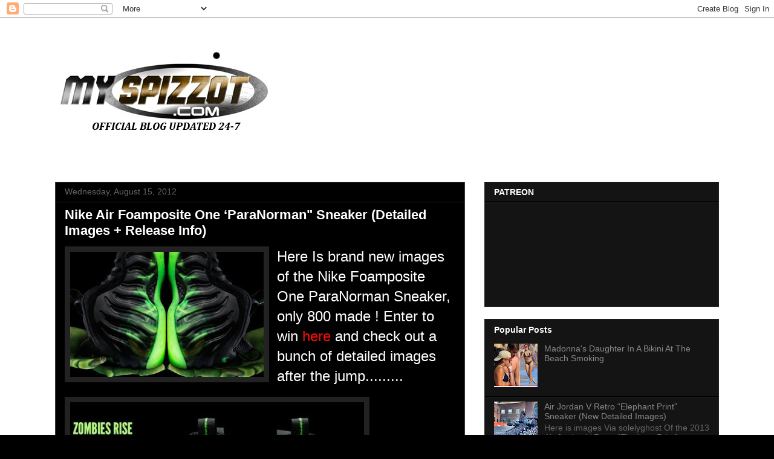

--- FILE ---
content_type: text/html; charset=UTF-8
request_url: http://www.myspizzot.com/2012/08/nike-air-foamposite-one-paranorman_15.html
body_size: 15841
content:
<!DOCTYPE html>
<html class='v2' dir='ltr' lang='en'>
<head>
<link href='https://www.blogger.com/static/v1/widgets/335934321-css_bundle_v2.css' rel='stylesheet' type='text/css'/>
<meta content='width=1100' name='viewport'/>
<meta content='text/html; charset=UTF-8' http-equiv='Content-Type'/>
<meta content='blogger' name='generator'/>
<link href='http://www.myspizzot.com/favicon.ico' rel='icon' type='image/x-icon'/>
<link href='http://www.myspizzot.com/2012/08/nike-air-foamposite-one-paranorman_15.html' rel='canonical'/>
<link rel="alternate" type="application/atom+xml" title="MY SPIZZOT - Atom" href="http://www.myspizzot.com/feeds/posts/default" />
<link rel="alternate" type="application/rss+xml" title="MY SPIZZOT - RSS" href="http://www.myspizzot.com/feeds/posts/default?alt=rss" />
<link rel="service.post" type="application/atom+xml" title="MY SPIZZOT - Atom" href="https://www.blogger.com/feeds/4963948901578408205/posts/default" />

<link rel="alternate" type="application/atom+xml" title="MY SPIZZOT - Atom" href="http://www.myspizzot.com/feeds/8266781391782011694/comments/default" />
<!--Can't find substitution for tag [blog.ieCssRetrofitLinks]-->
<link href='https://blogger.googleusercontent.com/img/b/R29vZ2xl/AVvXsEgMFzD90okCm6E_rVoFTtqOfu_KObG9TwGS9c363SFMycrsPJ6z3wcIYdrE8GpbsuMaFLuCEU4iwfi0dlXoSaMPKjcQyO3wyYPSwqyseXiHY-eT7gicHpFcl0vkjl00CNfrUp2okrxUWGA/s320/1.JPG' rel='image_src'/>
<meta content='http://www.myspizzot.com/2012/08/nike-air-foamposite-one-paranorman_15.html' property='og:url'/>
<meta content='Nike Air Foamposite One ‘ParaNorman&quot; Sneaker (Detailed Images + Release Info)' property='og:title'/>
<meta content='MySpizzot is a blog about sneakers, pop culture, TV / Movies, Comedy and Pro Wrestling' property='og:description'/>
<meta content='https://blogger.googleusercontent.com/img/b/R29vZ2xl/AVvXsEgMFzD90okCm6E_rVoFTtqOfu_KObG9TwGS9c363SFMycrsPJ6z3wcIYdrE8GpbsuMaFLuCEU4iwfi0dlXoSaMPKjcQyO3wyYPSwqyseXiHY-eT7gicHpFcl0vkjl00CNfrUp2okrxUWGA/w1200-h630-p-k-no-nu/1.JPG' property='og:image'/>
<title>MY SPIZZOT: Nike Air Foamposite One &#8216;ParaNorman" Sneaker (Detailed Images + Release Info)</title>
<style id='page-skin-1' type='text/css'><!--
/*
-----------------------------------------------
Blogger Template Style
Name:     Awesome Inc.
Designer: Tina Chen
URL:      tinachen.org
----------------------------------------------- */
/* Content
----------------------------------------------- */
body {
font: normal normal 13px Arial, Tahoma, Helvetica, FreeSans, sans-serif;
color: #ffffff;
background: #000000 url(http://2.bp.blogspot.com/_Mt02XVqrKi8/TUUSUZE9vTI/AAAAAAAAAao/GATBu4gspb0/s0/myspizzot.com_logo%2B-%2BCopy.jpg) repeat scroll center center;
}
html body .content-outer {
min-width: 0;
max-width: 100%;
width: 100%;
}
a:link {
text-decoration: none;
color: #fc0c0c;
}
a:visited {
text-decoration: none;
color: #fa0e0e;
}
a:hover {
text-decoration: underline;
color: #fc0c0c;
}
.body-fauxcolumn-outer .cap-top {
position: absolute;
z-index: 1;
height: 276px;
width: 100%;
background: transparent none repeat-x scroll top left;
_background-image: none;
}
/* Columns
----------------------------------------------- */
.content-inner {
padding: 0;
}
.header-inner .section {
margin: 0 16px;
}
.tabs-inner .section {
margin: 0 16px;
}
.main-inner {
padding-top: 30px;
}
.main-inner .column-center-inner,
.main-inner .column-left-inner,
.main-inner .column-right-inner {
padding: 0 5px;
}
*+html body .main-inner .column-center-inner {
margin-top: -30px;
}
#layout .main-inner .column-center-inner {
margin-top: 0;
}
/* Header
----------------------------------------------- */
.header-outer {
margin: 0 0 0 0;
background: transparent none repeat scroll 0 0;
}
.Header h1 {
font: normal bold 40px Arial, Tahoma, Helvetica, FreeSans, sans-serif;
color: #ffffff;
text-shadow: 0 0 -1px #000000;
}
.Header h1 a {
color: #ffffff;
}
.Header .description {
font: normal normal 14px Arial, Tahoma, Helvetica, FreeSans, sans-serif;
color: #ffffff;
}
.header-inner .Header .titlewrapper,
.header-inner .Header .descriptionwrapper {
padding-left: 0;
padding-right: 0;
margin-bottom: 0;
}
.header-inner .Header .titlewrapper {
padding-top: 22px;
}
/* Tabs
----------------------------------------------- */
.tabs-outer {
overflow: hidden;
position: relative;
background: #141414 none repeat scroll 0 0;
}
#layout .tabs-outer {
overflow: visible;
}
.tabs-cap-top, .tabs-cap-bottom {
position: absolute;
width: 100%;
border-top: 1px solid #222222;
}
.tabs-cap-bottom {
bottom: 0;
}
.tabs-inner .widget li a {
display: inline-block;
margin: 0;
padding: .6em 1.5em;
font: normal bold 14px Arial, Tahoma, Helvetica, FreeSans, sans-serif;
color: #ffffff;
border-top: 1px solid #222222;
border-bottom: 1px solid #222222;
border-left: 1px solid #222222;
height: 16px;
line-height: 16px;
}
.tabs-inner .widget li:last-child a {
border-right: 1px solid #222222;
}
.tabs-inner .widget li.selected a, .tabs-inner .widget li a:hover {
background: #444444 none repeat-x scroll 0 -100px;
color: #ffffff;
}
/* Headings
----------------------------------------------- */
h2 {
font: normal bold 14px Arial, Tahoma, Helvetica, FreeSans, sans-serif;
color: #ffffff;
}
/* Widgets
----------------------------------------------- */
.main-inner .section {
margin: 0 27px;
padding: 0;
}
.main-inner .column-left-outer,
.main-inner .column-right-outer {
margin-top: 0;
}
#layout .main-inner .column-left-outer,
#layout .main-inner .column-right-outer {
margin-top: 0;
}
.main-inner .column-left-inner,
.main-inner .column-right-inner {
background: transparent none repeat 0 0;
-moz-box-shadow: 0 0 0 rgba(0, 0, 0, .2);
-webkit-box-shadow: 0 0 0 rgba(0, 0, 0, .2);
-goog-ms-box-shadow: 0 0 0 rgba(0, 0, 0, .2);
box-shadow: 0 0 0 rgba(0, 0, 0, .2);
-moz-border-radius: 0;
-webkit-border-radius: 0;
-goog-ms-border-radius: 0;
border-radius: 0;
}
#layout .main-inner .column-left-inner,
#layout .main-inner .column-right-inner {
margin-top: 0;
}
.sidebar .widget {
font: normal normal 14px Arial, Tahoma, Helvetica, FreeSans, sans-serif;
color: #ffffff;
}
.sidebar .widget a:link {
color: #888888;
}
.sidebar .widget a:visited {
color: #444444;
}
.sidebar .widget a:hover {
color: #cccccc;
}
.sidebar .widget h2 {
text-shadow: 0 0 -1px #000000;
}
.main-inner .widget {
background-color: #141414;
border: 1px solid #222222;
padding: 0 15px 15px;
margin: 20px -16px;
-moz-box-shadow: 0 0 0 rgba(0, 0, 0, .2);
-webkit-box-shadow: 0 0 0 rgba(0, 0, 0, .2);
-goog-ms-box-shadow: 0 0 0 rgba(0, 0, 0, .2);
box-shadow: 0 0 0 rgba(0, 0, 0, .2);
-moz-border-radius: 0;
-webkit-border-radius: 0;
-goog-ms-border-radius: 0;
border-radius: 0;
}
.main-inner .widget h2 {
margin: 0 -15px;
padding: .6em 15px .5em;
border-bottom: 1px solid #000000;
}
.footer-inner .widget h2 {
padding: 0 0 .4em;
border-bottom: 1px solid #000000;
}
.main-inner .widget h2 + div, .footer-inner .widget h2 + div {
border-top: 1px solid #222222;
padding-top: 8px;
}
.main-inner .widget .widget-content {
margin: 0 -15px;
padding: 7px 15px 0;
}
.main-inner .widget ul, .main-inner .widget #ArchiveList ul.flat {
margin: -8px -15px 0;
padding: 0;
list-style: none;
}
.main-inner .widget #ArchiveList {
margin: -8px 0 0;
}
.main-inner .widget ul li, .main-inner .widget #ArchiveList ul.flat li {
padding: .5em 15px;
text-indent: 0;
color: #666666;
border-top: 1px solid #222222;
border-bottom: 1px solid #000000;
}
.main-inner .widget #ArchiveList ul li {
padding-top: .25em;
padding-bottom: .25em;
}
.main-inner .widget ul li:first-child, .main-inner .widget #ArchiveList ul.flat li:first-child {
border-top: none;
}
.main-inner .widget ul li:last-child, .main-inner .widget #ArchiveList ul.flat li:last-child {
border-bottom: none;
}
.post-body {
position: relative;
}
.main-inner .widget .post-body ul {
padding: 0 2.5em;
margin: .5em 0;
list-style: disc;
}
.main-inner .widget .post-body ul li {
padding: 0.25em 0;
margin-bottom: .25em;
color: #ffffff;
border: none;
}
.footer-inner .widget ul {
padding: 0;
list-style: none;
}
.widget .zippy {
color: #666666;
}
/* Posts
----------------------------------------------- */
body .main-inner .Blog {
padding: 0;
margin-bottom: 1em;
background-color: transparent;
border: none;
-moz-box-shadow: 0 0 0 rgba(0, 0, 0, 0);
-webkit-box-shadow: 0 0 0 rgba(0, 0, 0, 0);
-goog-ms-box-shadow: 0 0 0 rgba(0, 0, 0, 0);
box-shadow: 0 0 0 rgba(0, 0, 0, 0);
}
.main-inner .section:last-child .Blog:last-child {
padding: 0;
margin-bottom: 1em;
}
.main-inner .widget h2.date-header {
margin: 0 -15px 1px;
padding: 0 0 0 0;
font: normal normal 14px Arial, Tahoma, Helvetica, FreeSans, sans-serif;
color: #666666;
background: transparent none no-repeat scroll top left;
border-top: 0 solid #222222;
border-bottom: 1px solid #000000;
-moz-border-radius-topleft: 0;
-moz-border-radius-topright: 0;
-webkit-border-top-left-radius: 0;
-webkit-border-top-right-radius: 0;
border-top-left-radius: 0;
border-top-right-radius: 0;
position: static;
bottom: 100%;
right: 15px;
text-shadow: 0 0 -1px #000000;
}
.main-inner .widget h2.date-header span {
font: normal normal 14px Arial, Tahoma, Helvetica, FreeSans, sans-serif;
display: block;
padding: .5em 15px;
border-left: 0 solid #222222;
border-right: 0 solid #222222;
}
.date-outer {
position: relative;
margin: 30px 0 20px;
padding: 0 15px;
background-color: #000000;
border: 1px solid #444444;
-moz-box-shadow: 0 0 0 rgba(0, 0, 0, .2);
-webkit-box-shadow: 0 0 0 rgba(0, 0, 0, .2);
-goog-ms-box-shadow: 0 0 0 rgba(0, 0, 0, .2);
box-shadow: 0 0 0 rgba(0, 0, 0, .2);
-moz-border-radius: 0;
-webkit-border-radius: 0;
-goog-ms-border-radius: 0;
border-radius: 0;
}
.date-outer:first-child {
margin-top: 0;
}
.date-outer:last-child {
margin-bottom: 20px;
-moz-border-radius-bottomleft: 0;
-moz-border-radius-bottomright: 0;
-webkit-border-bottom-left-radius: 0;
-webkit-border-bottom-right-radius: 0;
-goog-ms-border-bottom-left-radius: 0;
-goog-ms-border-bottom-right-radius: 0;
border-bottom-left-radius: 0;
border-bottom-right-radius: 0;
}
.date-posts {
margin: 0 -15px;
padding: 0 15px;
clear: both;
}
.post-outer, .inline-ad {
border-top: 1px solid #444444;
margin: 0 -15px;
padding: 15px 15px;
}
.post-outer {
padding-bottom: 10px;
}
.post-outer:first-child {
padding-top: 0;
border-top: none;
}
.post-outer:last-child, .inline-ad:last-child {
border-bottom: none;
}
.post-body {
position: relative;
}
.post-body img {
padding: 8px;
background: #222222;
border: 1px solid transparent;
-moz-box-shadow: 0 0 0 rgba(0, 0, 0, .2);
-webkit-box-shadow: 0 0 0 rgba(0, 0, 0, .2);
box-shadow: 0 0 0 rgba(0, 0, 0, .2);
-moz-border-radius: 0;
-webkit-border-radius: 0;
border-radius: 0;
}
h3.post-title, h4 {
font: normal bold 22px Arial, Tahoma, Helvetica, FreeSans, sans-serif;
color: #ffffff;
}
h3.post-title a {
font: normal bold 22px Arial, Tahoma, Helvetica, FreeSans, sans-serif;
color: #ffffff;
}
h3.post-title a:hover {
color: #fc0c0c;
text-decoration: underline;
}
.post-header {
margin: 0 0 1em;
}
.post-body {
line-height: 1.4;
}
.post-outer h2 {
color: #ffffff;
}
.post-footer {
margin: 1.5em 0 0;
}
#blog-pager {
padding: 15px;
font-size: 120%;
background-color: #141414;
border: 1px solid #222222;
-moz-box-shadow: 0 0 0 rgba(0, 0, 0, .2);
-webkit-box-shadow: 0 0 0 rgba(0, 0, 0, .2);
-goog-ms-box-shadow: 0 0 0 rgba(0, 0, 0, .2);
box-shadow: 0 0 0 rgba(0, 0, 0, .2);
-moz-border-radius: 0;
-webkit-border-radius: 0;
-goog-ms-border-radius: 0;
border-radius: 0;
-moz-border-radius-topleft: 0;
-moz-border-radius-topright: 0;
-webkit-border-top-left-radius: 0;
-webkit-border-top-right-radius: 0;
-goog-ms-border-top-left-radius: 0;
-goog-ms-border-top-right-radius: 0;
border-top-left-radius: 0;
border-top-right-radius-topright: 0;
margin-top: 1em;
}
.blog-feeds, .post-feeds {
margin: 1em 0;
text-align: center;
color: #ffffff;
}
.blog-feeds a, .post-feeds a {
color: #888888;
}
.blog-feeds a:visited, .post-feeds a:visited {
color: #444444;
}
.blog-feeds a:hover, .post-feeds a:hover {
color: #cccccc;
}
.post-outer .comments {
margin-top: 2em;
}
/* Comments
----------------------------------------------- */
.comments .comments-content .icon.blog-author {
background-repeat: no-repeat;
background-image: url([data-uri]);
}
.comments .comments-content .loadmore a {
border-top: 1px solid #222222;
border-bottom: 1px solid #222222;
}
.comments .continue {
border-top: 2px solid #222222;
}
/* Footer
----------------------------------------------- */
.footer-outer {
margin: -0 0 -1px;
padding: 0 0 0;
color: #ffffff;
overflow: hidden;
}
.footer-fauxborder-left {
border-top: 1px solid #222222;
background: #141414 none repeat scroll 0 0;
-moz-box-shadow: 0 0 0 rgba(0, 0, 0, .2);
-webkit-box-shadow: 0 0 0 rgba(0, 0, 0, .2);
-goog-ms-box-shadow: 0 0 0 rgba(0, 0, 0, .2);
box-shadow: 0 0 0 rgba(0, 0, 0, .2);
margin: 0 -0;
}
/* Mobile
----------------------------------------------- */
body.mobile {
background-size: auto;
}
.mobile .body-fauxcolumn-outer {
background: transparent none repeat scroll top left;
}
*+html body.mobile .main-inner .column-center-inner {
margin-top: 0;
}
.mobile .main-inner .widget {
padding: 0 0 15px;
}
.mobile .main-inner .widget h2 + div,
.mobile .footer-inner .widget h2 + div {
border-top: none;
padding-top: 0;
}
.mobile .footer-inner .widget h2 {
padding: 0.5em 0;
border-bottom: none;
}
.mobile .main-inner .widget .widget-content {
margin: 0;
padding: 7px 0 0;
}
.mobile .main-inner .widget ul,
.mobile .main-inner .widget #ArchiveList ul.flat {
margin: 0 -15px 0;
}
.mobile .main-inner .widget h2.date-header {
right: 0;
}
.mobile .date-header span {
padding: 0.4em 0;
}
.mobile .date-outer:first-child {
margin-bottom: 0;
border: 1px solid #444444;
-moz-border-radius-topleft: 0;
-moz-border-radius-topright: 0;
-webkit-border-top-left-radius: 0;
-webkit-border-top-right-radius: 0;
-goog-ms-border-top-left-radius: 0;
-goog-ms-border-top-right-radius: 0;
border-top-left-radius: 0;
border-top-right-radius: 0;
}
.mobile .date-outer {
border-color: #444444;
border-width: 0 1px 1px;
}
.mobile .date-outer:last-child {
margin-bottom: 0;
}
.mobile .main-inner {
padding: 0;
}
.mobile .header-inner .section {
margin: 0;
}
.mobile .post-outer, .mobile .inline-ad {
padding: 5px 0;
}
.mobile .tabs-inner .section {
margin: 0 10px;
}
.mobile .main-inner .widget h2 {
margin: 0;
padding: 0;
}
.mobile .main-inner .widget h2.date-header span {
padding: 0;
}
.mobile .main-inner .widget .widget-content {
margin: 0;
padding: 7px 0 0;
}
.mobile #blog-pager {
border: 1px solid transparent;
background: #141414 none repeat scroll 0 0;
}
.mobile .main-inner .column-left-inner,
.mobile .main-inner .column-right-inner {
background: transparent none repeat 0 0;
-moz-box-shadow: none;
-webkit-box-shadow: none;
-goog-ms-box-shadow: none;
box-shadow: none;
}
.mobile .date-posts {
margin: 0;
padding: 0;
}
.mobile .footer-fauxborder-left {
margin: 0;
border-top: inherit;
}
.mobile .main-inner .section:last-child .Blog:last-child {
margin-bottom: 0;
}
.mobile-index-contents {
color: #ffffff;
}
.mobile .mobile-link-button {
background: #fc0c0c none repeat scroll 0 0;
}
.mobile-link-button a:link, .mobile-link-button a:visited {
color: #ffffff;
}
.mobile .tabs-inner .PageList .widget-content {
background: transparent;
border-top: 1px solid;
border-color: #222222;
color: #ffffff;
}
.mobile .tabs-inner .PageList .widget-content .pagelist-arrow {
border-left: 1px solid #222222;
}

--></style>
<style id='template-skin-1' type='text/css'><!--
body {
min-width: 1130px;
}
.content-outer, .content-fauxcolumn-outer, .region-inner {
min-width: 1130px;
max-width: 1130px;
_width: 1130px;
}
.main-inner .columns {
padding-left: 0px;
padding-right: 420px;
}
.main-inner .fauxcolumn-center-outer {
left: 0px;
right: 420px;
/* IE6 does not respect left and right together */
_width: expression(this.parentNode.offsetWidth -
parseInt("0px") -
parseInt("420px") + 'px');
}
.main-inner .fauxcolumn-left-outer {
width: 0px;
}
.main-inner .fauxcolumn-right-outer {
width: 420px;
}
.main-inner .column-left-outer {
width: 0px;
right: 100%;
margin-left: -0px;
}
.main-inner .column-right-outer {
width: 420px;
margin-right: -420px;
}
#layout {
min-width: 0;
}
#layout .content-outer {
min-width: 0;
width: 800px;
}
#layout .region-inner {
min-width: 0;
width: auto;
}
body#layout div.add_widget {
padding: 8px;
}
body#layout div.add_widget a {
margin-left: 32px;
}
--></style>
<style>
    body {background-image:url(http\:\/\/2.bp.blogspot.com\/_Mt02XVqrKi8\/TUUSUZE9vTI\/AAAAAAAAAao\/GATBu4gspb0\/s0\/myspizzot.com_logo%2B-%2BCopy.jpg);}
    
@media (max-width: 200px) { body {background-image:url(http\:\/\/2.bp.blogspot.com\/_Mt02XVqrKi8\/TUUSUZE9vTI\/AAAAAAAAAao\/GATBu4gspb0\/w200\/myspizzot.com_logo%2B-%2BCopy.jpg);}}
@media (max-width: 400px) and (min-width: 201px) { body {background-image:url(http\:\/\/2.bp.blogspot.com\/_Mt02XVqrKi8\/TUUSUZE9vTI\/AAAAAAAAAao\/GATBu4gspb0\/w400\/myspizzot.com_logo%2B-%2BCopy.jpg);}}
@media (max-width: 800px) and (min-width: 401px) { body {background-image:url(http\:\/\/2.bp.blogspot.com\/_Mt02XVqrKi8\/TUUSUZE9vTI\/AAAAAAAAAao\/GATBu4gspb0\/w800\/myspizzot.com_logo%2B-%2BCopy.jpg);}}
@media (max-width: 1200px) and (min-width: 801px) { body {background-image:url(http\:\/\/2.bp.blogspot.com\/_Mt02XVqrKi8\/TUUSUZE9vTI\/AAAAAAAAAao\/GATBu4gspb0\/w1200\/myspizzot.com_logo%2B-%2BCopy.jpg);}}
/* Last tag covers anything over one higher than the previous max-size cap. */
@media (min-width: 1201px) { body {background-image:url(http\:\/\/2.bp.blogspot.com\/_Mt02XVqrKi8\/TUUSUZE9vTI\/AAAAAAAAAao\/GATBu4gspb0\/w1600\/myspizzot.com_logo%2B-%2BCopy.jpg);}}
  </style>
<link href='https://www.blogger.com/dyn-css/authorization.css?targetBlogID=4963948901578408205&amp;zx=c9e10e6f-2c0b-44b4-96fe-8ee3146787cb' media='none' onload='if(media!=&#39;all&#39;)media=&#39;all&#39;' rel='stylesheet'/><noscript><link href='https://www.blogger.com/dyn-css/authorization.css?targetBlogID=4963948901578408205&amp;zx=c9e10e6f-2c0b-44b4-96fe-8ee3146787cb' rel='stylesheet'/></noscript>
<meta name='google-adsense-platform-account' content='ca-host-pub-1556223355139109'/>
<meta name='google-adsense-platform-domain' content='blogspot.com'/>

<script async src="https://pagead2.googlesyndication.com/pagead/js/adsbygoogle.js?client=ca-pub-0827314682605386&host=ca-host-pub-1556223355139109" crossorigin="anonymous"></script>

<!-- data-ad-client=ca-pub-0827314682605386 -->

</head>
<body class='loading variant-dark'>
<div class='navbar section' id='navbar' name='Navbar'><div class='widget Navbar' data-version='1' id='Navbar1'><script type="text/javascript">
    function setAttributeOnload(object, attribute, val) {
      if(window.addEventListener) {
        window.addEventListener('load',
          function(){ object[attribute] = val; }, false);
      } else {
        window.attachEvent('onload', function(){ object[attribute] = val; });
      }
    }
  </script>
<div id="navbar-iframe-container"></div>
<script type="text/javascript" src="https://apis.google.com/js/platform.js"></script>
<script type="text/javascript">
      gapi.load("gapi.iframes:gapi.iframes.style.bubble", function() {
        if (gapi.iframes && gapi.iframes.getContext) {
          gapi.iframes.getContext().openChild({
              url: 'https://www.blogger.com/navbar/4963948901578408205?po\x3d8266781391782011694\x26origin\x3dhttp://www.myspizzot.com',
              where: document.getElementById("navbar-iframe-container"),
              id: "navbar-iframe"
          });
        }
      });
    </script><script type="text/javascript">
(function() {
var script = document.createElement('script');
script.type = 'text/javascript';
script.src = '//pagead2.googlesyndication.com/pagead/js/google_top_exp.js';
var head = document.getElementsByTagName('head')[0];
if (head) {
head.appendChild(script);
}})();
</script>
</div></div>
<div class='body-fauxcolumns'>
<div class='fauxcolumn-outer body-fauxcolumn-outer'>
<div class='cap-top'>
<div class='cap-left'></div>
<div class='cap-right'></div>
</div>
<div class='fauxborder-left'>
<div class='fauxborder-right'></div>
<div class='fauxcolumn-inner'>
</div>
</div>
<div class='cap-bottom'>
<div class='cap-left'></div>
<div class='cap-right'></div>
</div>
</div>
</div>
<div class='content'>
<div class='content-fauxcolumns'>
<div class='fauxcolumn-outer content-fauxcolumn-outer'>
<div class='cap-top'>
<div class='cap-left'></div>
<div class='cap-right'></div>
</div>
<div class='fauxborder-left'>
<div class='fauxborder-right'></div>
<div class='fauxcolumn-inner'>
</div>
</div>
<div class='cap-bottom'>
<div class='cap-left'></div>
<div class='cap-right'></div>
</div>
</div>
</div>
<div class='content-outer'>
<div class='content-cap-top cap-top'>
<div class='cap-left'></div>
<div class='cap-right'></div>
</div>
<div class='fauxborder-left content-fauxborder-left'>
<div class='fauxborder-right content-fauxborder-right'></div>
<div class='content-inner'>
<header>
<div class='header-outer'>
<div class='header-cap-top cap-top'>
<div class='cap-left'></div>
<div class='cap-right'></div>
</div>
<div class='fauxborder-left header-fauxborder-left'>
<div class='fauxborder-right header-fauxborder-right'></div>
<div class='region-inner header-inner'>
<div class='header section' id='header' name='Header'><div class='widget Header' data-version='1' id='Header1'>
<div id='header-inner'>
<a href='http://www.myspizzot.com/' style='display: block'>
<img alt='MY SPIZZOT' height='241px; ' id='Header1_headerimg' src='https://blogger.googleusercontent.com/img/b/R29vZ2xl/AVvXsEie6NPZElaeT7G-95U3BTY3VEdqCpg9m3kGfm5zas0_iKoR6KKWp97AxVVGwMvLdFwpSvZAfHBhj2lKzQjJObnDfHfi-By-zYANP7coDRzcdsJiDXBLOEsk4553Glqpzj6XLh2SWJ8gGOE/s938/MYSPIZZOT.JPG' style='display: block' width='360px; '/>
</a>
</div>
</div></div>
</div>
</div>
<div class='header-cap-bottom cap-bottom'>
<div class='cap-left'></div>
<div class='cap-right'></div>
</div>
</div>
</header>
<div class='tabs-outer'>
<div class='tabs-cap-top cap-top'>
<div class='cap-left'></div>
<div class='cap-right'></div>
</div>
<div class='fauxborder-left tabs-fauxborder-left'>
<div class='fauxborder-right tabs-fauxborder-right'></div>
<div class='region-inner tabs-inner'>
<div class='tabs no-items section' id='crosscol' name='Cross-Column'></div>
<div class='tabs no-items section' id='crosscol-overflow' name='Cross-Column 2'></div>
</div>
</div>
<div class='tabs-cap-bottom cap-bottom'>
<div class='cap-left'></div>
<div class='cap-right'></div>
</div>
</div>
<div class='main-outer'>
<div class='main-cap-top cap-top'>
<div class='cap-left'></div>
<div class='cap-right'></div>
</div>
<div class='fauxborder-left main-fauxborder-left'>
<div class='fauxborder-right main-fauxborder-right'></div>
<div class='region-inner main-inner'>
<div class='columns fauxcolumns'>
<div class='fauxcolumn-outer fauxcolumn-center-outer'>
<div class='cap-top'>
<div class='cap-left'></div>
<div class='cap-right'></div>
</div>
<div class='fauxborder-left'>
<div class='fauxborder-right'></div>
<div class='fauxcolumn-inner'>
</div>
</div>
<div class='cap-bottom'>
<div class='cap-left'></div>
<div class='cap-right'></div>
</div>
</div>
<div class='fauxcolumn-outer fauxcolumn-left-outer'>
<div class='cap-top'>
<div class='cap-left'></div>
<div class='cap-right'></div>
</div>
<div class='fauxborder-left'>
<div class='fauxborder-right'></div>
<div class='fauxcolumn-inner'>
</div>
</div>
<div class='cap-bottom'>
<div class='cap-left'></div>
<div class='cap-right'></div>
</div>
</div>
<div class='fauxcolumn-outer fauxcolumn-right-outer'>
<div class='cap-top'>
<div class='cap-left'></div>
<div class='cap-right'></div>
</div>
<div class='fauxborder-left'>
<div class='fauxborder-right'></div>
<div class='fauxcolumn-inner'>
</div>
</div>
<div class='cap-bottom'>
<div class='cap-left'></div>
<div class='cap-right'></div>
</div>
</div>
<!-- corrects IE6 width calculation -->
<div class='columns-inner'>
<div class='column-center-outer'>
<div class='column-center-inner'>
<div class='main section' id='main' name='Main'><div class='widget Blog' data-version='1' id='Blog1'>
<div class='blog-posts hfeed'>

          <div class="date-outer">
        
<h2 class='date-header'><span>Wednesday, August 15, 2012</span></h2>

          <div class="date-posts">
        
<div class='post-outer'>
<div class='post hentry uncustomized-post-template' itemprop='blogPost' itemscope='itemscope' itemtype='http://schema.org/BlogPosting'>
<meta content='https://blogger.googleusercontent.com/img/b/R29vZ2xl/AVvXsEgMFzD90okCm6E_rVoFTtqOfu_KObG9TwGS9c363SFMycrsPJ6z3wcIYdrE8GpbsuMaFLuCEU4iwfi0dlXoSaMPKjcQyO3wyYPSwqyseXiHY-eT7gicHpFcl0vkjl00CNfrUp2okrxUWGA/s320/1.JPG' itemprop='image_url'/>
<meta content='4963948901578408205' itemprop='blogId'/>
<meta content='8266781391782011694' itemprop='postId'/>
<a name='8266781391782011694'></a>
<h3 class='post-title entry-title' itemprop='name'>
Nike Air Foamposite One &#8216;ParaNorman" Sneaker (Detailed Images + Release Info)
</h3>
<div class='post-header'>
<div class='post-header-line-1'></div>
</div>
<div class='post-body entry-content' id='post-body-8266781391782011694' itemprop='description articleBody'>
<div dir="ltr" style="text-align: left;" trbidi="on"><div class="separator" style="clear: both; text-align: center;"><a href="https://blogger.googleusercontent.com/img/b/R29vZ2xl/AVvXsEgMFzD90okCm6E_rVoFTtqOfu_KObG9TwGS9c363SFMycrsPJ6z3wcIYdrE8GpbsuMaFLuCEU4iwfi0dlXoSaMPKjcQyO3wyYPSwqyseXiHY-eT7gicHpFcl0vkjl00CNfrUp2okrxUWGA/s1600/1.JPG" imageanchor="1" style="clear: left; cssfloat: left; float: left; margin-bottom: 1em; margin-right: 1em;"><img border="0" height="207" mda="true" src="https://blogger.googleusercontent.com/img/b/R29vZ2xl/AVvXsEgMFzD90okCm6E_rVoFTtqOfu_KObG9TwGS9c363SFMycrsPJ6z3wcIYdrE8GpbsuMaFLuCEU4iwfi0dlXoSaMPKjcQyO3wyYPSwqyseXiHY-eT7gicHpFcl0vkjl00CNfrUp2okrxUWGA/s320/1.JPG" width="320" /></a></div><span style="font-size: x-large;">Here Is brand new images of the Nike Foamposite One ParaNorman Sneaker, only 800 made ! Enter to win </span><a href="http://foamposite.paranorman.com/" target="_blank"><span style="font-size: x-large;">here </span></a><span style="font-size: x-large;">and check out a bunch of detailed images after the jump.........</span><br />
<a name="more"></a></div>&nbsp; <div class="separator" style="clear: both; text-align: center;"><a href="https://blogger.googleusercontent.com/img/b/R29vZ2xl/AVvXsEh9R_M7WBQSE9u0fLI0iS-i8RPnjdRuov2J890-Fk4WCUQmUJbo1OvWAQoFnzIK7NlYUDg_qLw4Ht-YwbLES0KQaMM2CFp-59ctYxFC6LNfw_XU4AMEkOMtQrAwQEMPqwBs2D4XZZ62MSQ/s1600/2.JPG" imageanchor="1" style="clear: left; cssfloat: left; float: left; margin-bottom: 1em; margin-right: 1em;"><img border="0" mda="true" src="https://blogger.googleusercontent.com/img/b/R29vZ2xl/AVvXsEh9R_M7WBQSE9u0fLI0iS-i8RPnjdRuov2J890-Fk4WCUQmUJbo1OvWAQoFnzIK7NlYUDg_qLw4Ht-YwbLES0KQaMM2CFp-59ctYxFC6LNfw_XU4AMEkOMtQrAwQEMPqwBs2D4XZZ62MSQ/s1600/2.JPG" /></a></div><br />
<div class="separator" style="clear: both; text-align: center;"><a href="https://blogger.googleusercontent.com/img/b/R29vZ2xl/AVvXsEjhuVobHuCGkNGykzN0RufhV0FpNGrU31csJg99CuRp9AG77Oh0QGYny4_9eCq7HjL9PIKVZH-YvJWl92Qo22OP4g27z95EjFIYZGsfyCnvR_4LgF8cMtGaLOLXwrxzzwshs6wa0IlJ2lA/s1600/3.JPG" imageanchor="1" style="clear: left; cssfloat: left; float: left; margin-bottom: 1em; margin-right: 1em;"><img border="0" mda="true" src="https://blogger.googleusercontent.com/img/b/R29vZ2xl/AVvXsEjhuVobHuCGkNGykzN0RufhV0FpNGrU31csJg99CuRp9AG77Oh0QGYny4_9eCq7HjL9PIKVZH-YvJWl92Qo22OP4g27z95EjFIYZGsfyCnvR_4LgF8cMtGaLOLXwrxzzwshs6wa0IlJ2lA/s1600/3.JPG" /></a></div><br />
<div class="separator" style="clear: both; text-align: center;"><a href="https://blogger.googleusercontent.com/img/b/R29vZ2xl/AVvXsEj9Bn_iky9W9u9mGQeebGNb9cPPTXW7Mu6pfFxiD0gKpwe-6-3cykuZw_umaxai4OnvppOfny2bynR7SpJ-zbE20R-ve79Y9HyTtqFFDAK_ciStmWukF4kmgJZzDSU0-zrQKfGGK5jn6wE/s1600/4.JPG" imageanchor="1" style="clear: left; cssfloat: left; float: left; margin-bottom: 1em; margin-right: 1em;"><img border="0" mda="true" src="https://blogger.googleusercontent.com/img/b/R29vZ2xl/AVvXsEj9Bn_iky9W9u9mGQeebGNb9cPPTXW7Mu6pfFxiD0gKpwe-6-3cykuZw_umaxai4OnvppOfny2bynR7SpJ-zbE20R-ve79Y9HyTtqFFDAK_ciStmWukF4kmgJZzDSU0-zrQKfGGK5jn6wE/s1600/4.JPG" /></a></div><br />
<div class="separator" style="clear: both; text-align: center;"><a href="https://blogger.googleusercontent.com/img/b/R29vZ2xl/AVvXsEi26xGanoCV7MJ_xgJibz8xw92I6O50eDMwEwLO9nIFkEBXI_7n23QCqP-aCWn8_cOeMXPQkFfxuPacKgGXvvpSUKIayOE4Mff53zY0VAo3ICoKp48qdutgToXDkn744qEyhEVFbK8h-F0/s1600/5.JPG" imageanchor="1" style="clear: left; cssfloat: left; float: left; margin-bottom: 1em; margin-right: 1em;"><img border="0" mda="true" src="https://blogger.googleusercontent.com/img/b/R29vZ2xl/AVvXsEi26xGanoCV7MJ_xgJibz8xw92I6O50eDMwEwLO9nIFkEBXI_7n23QCqP-aCWn8_cOeMXPQkFfxuPacKgGXvvpSUKIayOE4Mff53zY0VAo3ICoKp48qdutgToXDkn744qEyhEVFbK8h-F0/s1600/5.JPG" /></a></div><br />
<div class="separator" style="clear: both; text-align: center;"><a href="https://blogger.googleusercontent.com/img/b/R29vZ2xl/AVvXsEiVj8I5o-j94pAp5jihutq8yDpFsUynYwKmF0sDueTsDxmCEeRoMr_HDJp4WH0keCyeC4sFZXoYPG9jvofB-qUzj_TLQrY6MSJ7xYrJ-XWuWsfA8MZvIQ5eRf3oeT5bWeTQHJbGt66IhOM/s1600/6.JPG" imageanchor="1" style="clear: left; cssfloat: left; float: left; margin-bottom: 1em; margin-right: 1em;"><img border="0" mda="true" src="https://blogger.googleusercontent.com/img/b/R29vZ2xl/AVvXsEiVj8I5o-j94pAp5jihutq8yDpFsUynYwKmF0sDueTsDxmCEeRoMr_HDJp4WH0keCyeC4sFZXoYPG9jvofB-qUzj_TLQrY6MSJ7xYrJ-XWuWsfA8MZvIQ5eRf3oeT5bWeTQHJbGt66IhOM/s1600/6.JPG" /></a></div>
<div style='clear: both;'></div>
</div>
<div class='post-footer'>
<div class='post-footer-line post-footer-line-1'>
<span class='post-author vcard'>
Posted by
<span class='fn' itemprop='author' itemscope='itemscope' itemtype='http://schema.org/Person'>
<meta content='https://www.blogger.com/profile/05560331927189999587' itemprop='url'/>
<a class='g-profile' href='https://www.blogger.com/profile/05560331927189999587' rel='author' title='author profile'>
<span itemprop='name'>DELLY DELZ</span>
</a>
</span>
</span>
<span class='post-timestamp'>
at
<meta content='http://www.myspizzot.com/2012/08/nike-air-foamposite-one-paranorman_15.html' itemprop='url'/>
<a class='timestamp-link' href='http://www.myspizzot.com/2012/08/nike-air-foamposite-one-paranorman_15.html' rel='bookmark' title='permanent link'><abbr class='published' itemprop='datePublished' title='2012-08-15T11:42:00-04:00'>Wednesday, August 15, 2012</abbr></a>
</span>
<span class='post-comment-link'>
</span>
<span class='post-icons'>
<span class='item-action'>
<a href='https://www.blogger.com/email-post/4963948901578408205/8266781391782011694' title='Email Post'>
<img alt='' class='icon-action' height='13' src='https://resources.blogblog.com/img/icon18_email.gif' width='18'/>
</a>
</span>
<span class='item-control blog-admin pid-1519320399'>
<a href='https://www.blogger.com/post-edit.g?blogID=4963948901578408205&postID=8266781391782011694&from=pencil' title='Edit Post'>
<img alt='' class='icon-action' height='18' src='https://resources.blogblog.com/img/icon18_edit_allbkg.gif' width='18'/>
</a>
</span>
</span>
<div class='post-share-buttons goog-inline-block'>
<a class='goog-inline-block share-button sb-email' href='https://www.blogger.com/share-post.g?blogID=4963948901578408205&postID=8266781391782011694&target=email' target='_blank' title='Email This'><span class='share-button-link-text'>Email This</span></a><a class='goog-inline-block share-button sb-blog' href='https://www.blogger.com/share-post.g?blogID=4963948901578408205&postID=8266781391782011694&target=blog' onclick='window.open(this.href, "_blank", "height=270,width=475"); return false;' target='_blank' title='BlogThis!'><span class='share-button-link-text'>BlogThis!</span></a><a class='goog-inline-block share-button sb-twitter' href='https://www.blogger.com/share-post.g?blogID=4963948901578408205&postID=8266781391782011694&target=twitter' target='_blank' title='Share to X'><span class='share-button-link-text'>Share to X</span></a><a class='goog-inline-block share-button sb-facebook' href='https://www.blogger.com/share-post.g?blogID=4963948901578408205&postID=8266781391782011694&target=facebook' onclick='window.open(this.href, "_blank", "height=430,width=640"); return false;' target='_blank' title='Share to Facebook'><span class='share-button-link-text'>Share to Facebook</span></a><a class='goog-inline-block share-button sb-pinterest' href='https://www.blogger.com/share-post.g?blogID=4963948901578408205&postID=8266781391782011694&target=pinterest' target='_blank' title='Share to Pinterest'><span class='share-button-link-text'>Share to Pinterest</span></a>
</div>
</div>
<div class='post-footer-line post-footer-line-2'>
<span class='post-labels'>
Labels:
<a href='http://www.myspizzot.com/search/label/nike%20air%20foamposite%20sneakers' rel='tag'>nike air foamposite sneakers</a>,
<a href='http://www.myspizzot.com/search/label/nikestore' rel='tag'>nikestore</a>
</span>
</div>
<div class='post-footer-line post-footer-line-3'>
<span class='post-location'>
</span>
</div>
</div>
</div>
<div class='comments' id='comments'>
<a name='comments'></a>
<h4>No comments:</h4>
<div id='Blog1_comments-block-wrapper'>
<dl class='avatar-comment-indent' id='comments-block'>
</dl>
</div>
<p class='comment-footer'>
<div class='comment-form'>
<a name='comment-form'></a>
<h4 id='comment-post-message'>Post a Comment</h4>
<p>
</p>
<a href='https://www.blogger.com/comment/frame/4963948901578408205?po=8266781391782011694&hl=en&saa=85391&origin=http://www.myspizzot.com' id='comment-editor-src'></a>
<iframe allowtransparency='true' class='blogger-iframe-colorize blogger-comment-from-post' frameborder='0' height='410px' id='comment-editor' name='comment-editor' src='' width='100%'></iframe>
<script src='https://www.blogger.com/static/v1/jsbin/2830521187-comment_from_post_iframe.js' type='text/javascript'></script>
<script type='text/javascript'>
      BLOG_CMT_createIframe('https://www.blogger.com/rpc_relay.html');
    </script>
</div>
</p>
</div>
</div>

        </div></div>
      
</div>
<div class='blog-pager' id='blog-pager'>
<span id='blog-pager-newer-link'>
<a class='blog-pager-newer-link' href='http://www.myspizzot.com/2012/08/gucci-mane-ft-jim-jones-kansas-music.html' id='Blog1_blog-pager-newer-link' title='Newer Post'>Newer Post</a>
</span>
<span id='blog-pager-older-link'>
<a class='blog-pager-older-link' href='http://www.myspizzot.com/2012/08/rant-about-romney-paul-ryan.html' id='Blog1_blog-pager-older-link' title='Older Post'>Older Post</a>
</span>
<a class='home-link' href='http://www.myspizzot.com/'>Home</a>
</div>
<div class='clear'></div>
<div class='post-feeds'>
<div class='feed-links'>
Subscribe to:
<a class='feed-link' href='http://www.myspizzot.com/feeds/8266781391782011694/comments/default' target='_blank' type='application/atom+xml'>Post Comments (Atom)</a>
</div>
</div>
</div></div>
</div>
</div>
<div class='column-left-outer'>
<div class='column-left-inner'>
<aside>
</aside>
</div>
</div>
<div class='column-right-outer'>
<div class='column-right-inner'>
<aside>
<div class='sidebar section' id='sidebar-right-1'><div class='widget HTML' data-version='1' id='HTML5'>
<h2 class='title'>PATREON</h2>
<div class='widget-content'>
<a href="https://www.patreon.com/bePatron?u=5673323" data-patreon-widget-type="become-patron-button">Become a Patron!</a><script async src="https://c6.patreon.com/becomePatronButton.bundle.js"></script>
</div>
<div class='clear'></div>
</div><div class='widget PopularPosts' data-version='1' id='PopularPosts1'>
<h2>Popular Posts</h2>
<div class='widget-content popular-posts'>
<ul>
<li>
<div class='item-content'>
<div class='item-thumbnail'>
<a href='http://www.myspizzot.com/2014/08/madonnas-daughter-in-bikini-at-beach.html' target='_blank'>
<img alt='' border='0' src='https://blogger.googleusercontent.com/img/b/R29vZ2xl/AVvXsEj323sf7AvjD78SU4SQFoyk_WP4lFHysvnHZDq4-zLSJZZa5APxeLBn2F3oFsfldWuUW2-LdSreHmbC-4T20F6bYFG3JqZwvq75k24yrBUtba7Eap_oy7G-FACndpsP7XuyjlRi5tqUr-k/w72-h72-p-k-no-nu/1.jpg'/>
</a>
</div>
<div class='item-title'><a href='http://www.myspizzot.com/2014/08/madonnas-daughter-in-bikini-at-beach.html'>Madonna's Daughter In A Bikini At The Beach Smoking</a></div>
<div class='item-snippet'>
</div>
</div>
<div style='clear: both;'></div>
</li>
<li>
<div class='item-content'>
<div class='item-thumbnail'>
<a href='http://www.myspizzot.com/2013/06/air-jordan-v-retro-elephant-print.html' target='_blank'>
<img alt='' border='0' src='https://blogger.googleusercontent.com/img/b/R29vZ2xl/AVvXsEiGagFkvSLTCyfyQjB9uO4pmIqbcgpBfRmUu2cJmehqHVaGCl9GdHyN19c4OpXK-hsjU6bOomxO_Vn-DY5WYm6yQl-6GchFFczYPANrggefhf2IueSrXU9w0upe4SB2PtIi6HswWi18FduT/w72-h72-p-k-no-nu/1.JPG'/>
</a>
</div>
<div class='item-title'><a href='http://www.myspizzot.com/2013/06/air-jordan-v-retro-elephant-print.html'> Air Jordan V Retro &#8220;Elephant Print&#8221;  Sneaker (New Detailed Images)</a></div>
<div class='item-snippet'>  Here is images Via solelyghost  Of the 2013 Air Jordan V Retro &#8220;Elephant Print&#8221;&#160; Sneaker that should be releasing later this year, will yo...</div>
</div>
<div style='clear: both;'></div>
</li>
<li>
<div class='item-content'>
<div class='item-thumbnail'>
<a href='http://www.myspizzot.com/2011/11/walmart-selling-bean-bag-that-causes.html' target='_blank'>
<img alt='' border='0' src='https://blogger.googleusercontent.com/img/b/R29vZ2xl/AVvXsEjny_Vb3KtrchF4KsKVplol2KoDa5JXJa8toIsSPgPoPC6PaqSZI-Ed4NiJgS-dhkfYOfeuc3naZU_eIkPO14dBEn5acKtu8dxuLA6Lz8iCME-SNEVnDmd-hkGEsIDOOFzkBARhmvEjStA/w72-h72-p-k-no-nu/Capture.JPG'/>
</a>
</div>
<div class='item-title'><a href='http://www.myspizzot.com/2011/11/walmart-selling-bean-bag-that-causes.html'>Walmart Selling A Bean Bag That Causes Cancer? #WTF</a></div>
<div class='item-snippet'>Walmart Selling A Bean Bag That Causes Cancer? WTF!! You gotta see this video after the jump.... .... ....  </div>
</div>
<div style='clear: both;'></div>
</li>
<li>
<div class='item-content'>
<div class='item-thumbnail'>
<a href='http://www.myspizzot.com/2024/06/juelz-santana-ft-jadakiss-party-n.html' target='_blank'>
<img alt='' border='0' src='https://lh3.googleusercontent.com/blogger_img_proxy/AEn0k_sAAydPEw5_IGPlk3WrcfBmswmVDReRpINpX3Mj35eRCC7m31L9_rFa37O9vSp6NGqWbkVVPkAeoqKBUSUECpzDf0yh1A_EMjyEyu95zsr3DdcvrA=w72-h72-n-k-no-nu'/>
</a>
</div>
<div class='item-title'><a href='http://www.myspizzot.com/2024/06/juelz-santana-ft-jadakiss-party-n.html'>Juelz Santana ft Jadakiss - Party N Bullsh*t (Official Music Video)</a></div>
<div class='item-snippet'>
</div>
</div>
<div style='clear: both;'></div>
</li>
<li>
<div class='item-content'>
<div class='item-thumbnail'>
<a href='http://www.myspizzot.com/2024/12/jay-z-serious-accusations-involving.html' target='_blank'>
<img alt='' border='0' src='https://lh3.googleusercontent.com/blogger_img_proxy/AEn0k_uqpIZ0-tHx81jllI6ecT8ZvioRSxSmT1r77zQLp7UiX5dqCqF3LPL3eCPmxWDkl1COKuaAPTA4uPbCIdKrBwNO5VHndBoXsCV-N32xq739BNMQ=w72-h72-n-k-no-nu'/>
</a>
</div>
<div class='item-title'><a href='http://www.myspizzot.com/2024/12/jay-z-serious-accusations-involving.html'>Jay-z Serious Accusations Involving Diddy  (What We Know at the Moment)</a></div>
<div class='item-snippet'>
</div>
</div>
<div style='clear: both;'></div>
</li>
</ul>
<div class='clear'></div>
</div>
</div><div class='widget HTML' data-version='1' id='HTML3'>
<h2 class='title'>SUPPORT OUR BLOG .THANKS</h2>
<div class='widget-content'>
<form action="https://www.paypal.com/cgi-bin/webscr" method="post" target="_top">
<input type="hidden" name="cmd" value="_s-xclick" />
<input type="hidden" name="hosted_button_id" value="7G3EK5QEPVUN4" />
<input type="image" src="https://www.paypalobjects.com/en_US/i/btn/btn_donateCC_LG.gif" border="0" name="submit" alt="PayPal - The safer, easier way to pay online!" />
<img alt="" border="0" src="https://www.paypalobjects.com/en_US/i/scr/pixel.gif" width="1" height="1" />
</form>
</div>
<div class='clear'></div>
</div><div class='widget HTML' data-version='1' id='HTML4'>
<div class='widget-content'>
<a href="//cousins-brand.7eer.net/c/184819/224373/3813"><img src="//a.impactradius-go.com/display-ad/3813-224373" border="0" alt="" width="300" height="250"/></a><img height="0" width="0" src="//cousins-brand.7eer.net/i/184819/224373/3813" style="position:absolute;visibility:hidden;" border="0" />
</div>
<div class='clear'></div>
</div><div class='widget Followers' data-version='1' id='Followers2'>
<h2 class='title'>Followers</h2>
<div class='widget-content'>
<div id='Followers2-wrapper'>
<div style='margin-right:2px;'>
<div><script type="text/javascript" src="https://apis.google.com/js/platform.js"></script>
<div id="followers-iframe-container"></div>
<script type="text/javascript">
    window.followersIframe = null;
    function followersIframeOpen(url) {
      gapi.load("gapi.iframes", function() {
        if (gapi.iframes && gapi.iframes.getContext) {
          window.followersIframe = gapi.iframes.getContext().openChild({
            url: url,
            where: document.getElementById("followers-iframe-container"),
            messageHandlersFilter: gapi.iframes.CROSS_ORIGIN_IFRAMES_FILTER,
            messageHandlers: {
              '_ready': function(obj) {
                window.followersIframe.getIframeEl().height = obj.height;
              },
              'reset': function() {
                window.followersIframe.close();
                followersIframeOpen("https://www.blogger.com/followers/frame/4963948901578408205?colors\x3dCgt0cmFuc3BhcmVudBILdHJhbnNwYXJlbnQaByNmZmZmZmYiByNmYzBjMGMqByMwMDAwMDAyByNmZmZmZmY6ByNmZmZmZmZCByNmYzBjMGNKByM2NjY2NjZSByNmYzBjMGNaC3RyYW5zcGFyZW50\x26pageSize\x3d21\x26hl\x3den\x26origin\x3dhttp://www.myspizzot.com");
              },
              'open': function(url) {
                window.followersIframe.close();
                followersIframeOpen(url);
              }
            }
          });
        }
      });
    }
    followersIframeOpen("https://www.blogger.com/followers/frame/4963948901578408205?colors\x3dCgt0cmFuc3BhcmVudBILdHJhbnNwYXJlbnQaByNmZmZmZmYiByNmYzBjMGMqByMwMDAwMDAyByNmZmZmZmY6ByNmZmZmZmZCByNmYzBjMGNKByM2NjY2NjZSByNmYzBjMGNaC3RyYW5zcGFyZW50\x26pageSize\x3d21\x26hl\x3den\x26origin\x3dhttp://www.myspizzot.com");
  </script></div>
</div>
</div>
<div class='clear'></div>
</div>
</div><div class='widget Image' data-version='1' id='Image3'>
<div class='widget-content'>
<a href='http://thesneakeraddict.blogspot.com/2012/12/dj-delz-top-25-sneaker-of-2012-countdown.html'>
<img alt='' height='299' id='Image3_img' src='https://blogger.googleusercontent.com/img/b/R29vZ2xl/AVvXsEg253XzCrAKHY3Qcta0RK2Aeqc_vACGTOCH3AT9x-DU8SUMfN4ELUSSNzGYxufag4OPTL5R58pUFNtf0p5DdVhEsPNzh-BfAR1JlvbRGqIQfO1WU0KTH93XlMGN9MNDgQHmMM764B5xyyD7/s360/best+of+2012+dj+delz.JPG' width='360'/>
</a>
<br/>
</div>
<div class='clear'></div>
</div><div class='widget Image' data-version='1' id='Image4'>
<div class='widget-content'>
<a href='http://thesneakeraddict.blogspot.com/search?q=EYE+CANDY'>
<img alt='' height='254' id='Image4_img' src='https://blogger.googleusercontent.com/img/b/R29vZ2xl/AVvXsEhG8u8INicrQVHrcoUUEEmCJ9OoTi9EBoQWbMeIATmlruCfF5WP6IaWjyfT7Grm42VAunndTKx03PL3en-wKpRlg_X81xACDt2eVNOiBP4MCIVce3xs2lJjFlMUIUqgoNKJXPhGZEI-A88/s360/SNEAKERADDICT+CANDY+LOGO.jpg' width='320'/>
</a>
<br/>
</div>
<div class='clear'></div>
</div><div class='widget HTML' data-version='1' id='HTML2'>
<div class='widget-content'>
<a href="http://pinterest.com/djdelz/"><img src="https://a248.e.akamai.net/passets.pinterest.com.s3.amazonaws.com/images/follow-on-pinterest-button.png" width="156" height="26" alt="Follow Me on Pinterest" /></a>
</div>
<div class='clear'></div>
</div><div class='widget Profile' data-version='1' id='Profile2'>
<h2>Contributors</h2>
<div class='widget-content'>
<ul>
<li><a class='profile-name-link g-profile' href='https://www.blogger.com/profile/13329113861207416237' style='background-image: url(//www.blogger.com/img/logo-16.png);'>DEE</a></li>
<li><a class='profile-name-link g-profile' href='https://www.blogger.com/profile/05560331927189999587' style='background-image: url(//www.blogger.com/img/logo-16.png);'>DELLY DELZ</a></li>
<li><a class='profile-name-link g-profile' href='https://www.blogger.com/profile/03175315280380588508' style='background-image: url(//www.blogger.com/img/logo-16.png);'>Delz</a></li>
<li><a class='profile-name-link g-profile' href='https://www.blogger.com/profile/03979494487753201634' style='background-image: url(//www.blogger.com/img/logo-16.png);'>Delzy</a></li>
<li><a class='profile-name-link g-profile' href='https://www.blogger.com/profile/00034033361382381420' style='background-image: url(//www.blogger.com/img/logo-16.png);'>Hessie</a></li>
<li><a class='profile-name-link g-profile' href='https://www.blogger.com/profile/16077034621352202997' style='background-image: url(//www.blogger.com/img/logo-16.png);'>ImAddictedToSneakers</a></li>
</ul>
<div class='clear'></div>
</div>
</div><div class='widget Image' data-version='1' id='Image2'>
<div class='widget-content'>
<a href='http://thesneakeraddict.blogspot.com'>
<img alt='' height='94' id='Image2_img' src='https://blogger.googleusercontent.com/img/b/R29vZ2xl/AVvXsEiyyNRUz74qt2kpfXXgF9qfkSTviPoKiNxkBfuv9aCfCYTcrxJy9iRJU6uQthk9yTfG4gja-0od7cdisCjwzZBaZBdWdkat49JiQYZ7cU6tkiJlks3c4gJvA3_SNN7iJ3ReAXkQWSzjFz8D/s360/DJ+DELZ+SNEAKER.PNG' width='360'/>
</a>
<br/>
</div>
<div class='clear'></div>
</div><div class='widget BlogArchive' data-version='1' id='BlogArchive1'>
<h2>Blog Archive</h2>
<div class='widget-content'>
<div id='ArchiveList'>
<div id='BlogArchive1_ArchiveList'>
<select id='BlogArchive1_ArchiveMenu'>
<option value=''>Blog Archive</option>
<option value='http://www.myspizzot.com/2024/12/'>December (1)</option>
<option value='http://www.myspizzot.com/2024/06/'>June (1)</option>
<option value='http://www.myspizzot.com/2024/04/'>April (1)</option>
<option value='http://www.myspizzot.com/2024/01/'>January (1)</option>
<option value='http://www.myspizzot.com/2023/10/'>October (3)</option>
<option value='http://www.myspizzot.com/2023/09/'>September (2)</option>
<option value='http://www.myspizzot.com/2023/08/'>August (4)</option>
<option value='http://www.myspizzot.com/2023/07/'>July (3)</option>
<option value='http://www.myspizzot.com/2023/06/'>June (4)</option>
<option value='http://www.myspizzot.com/2023/05/'>May (1)</option>
<option value='http://www.myspizzot.com/2023/04/'>April (5)</option>
<option value='http://www.myspizzot.com/2023/03/'>March (3)</option>
<option value='http://www.myspizzot.com/2023/02/'>February (3)</option>
<option value='http://www.myspizzot.com/2023/01/'>January (3)</option>
<option value='http://www.myspizzot.com/2022/12/'>December (2)</option>
<option value='http://www.myspizzot.com/2022/11/'>November (2)</option>
<option value='http://www.myspizzot.com/2022/10/'>October (6)</option>
<option value='http://www.myspizzot.com/2022/09/'>September (6)</option>
<option value='http://www.myspizzot.com/2022/08/'>August (3)</option>
<option value='http://www.myspizzot.com/2022/07/'>July (20)</option>
<option value='http://www.myspizzot.com/2022/06/'>June (10)</option>
<option value='http://www.myspizzot.com/2022/05/'>May (3)</option>
<option value='http://www.myspizzot.com/2022/04/'>April (4)</option>
<option value='http://www.myspizzot.com/2022/03/'>March (8)</option>
<option value='http://www.myspizzot.com/2022/01/'>January (6)</option>
<option value='http://www.myspizzot.com/2021/12/'>December (1)</option>
<option value='http://www.myspizzot.com/2021/11/'>November (5)</option>
<option value='http://www.myspizzot.com/2021/10/'>October (6)</option>
<option value='http://www.myspizzot.com/2021/09/'>September (7)</option>
<option value='http://www.myspizzot.com/2021/08/'>August (12)</option>
<option value='http://www.myspizzot.com/2021/07/'>July (3)</option>
<option value='http://www.myspizzot.com/2021/06/'>June (7)</option>
<option value='http://www.myspizzot.com/2021/05/'>May (6)</option>
<option value='http://www.myspizzot.com/2021/04/'>April (7)</option>
<option value='http://www.myspizzot.com/2021/03/'>March (7)</option>
<option value='http://www.myspizzot.com/2021/02/'>February (4)</option>
<option value='http://www.myspizzot.com/2021/01/'>January (7)</option>
<option value='http://www.myspizzot.com/2020/12/'>December (6)</option>
<option value='http://www.myspizzot.com/2020/11/'>November (7)</option>
<option value='http://www.myspizzot.com/2020/10/'>October (8)</option>
<option value='http://www.myspizzot.com/2020/09/'>September (12)</option>
<option value='http://www.myspizzot.com/2020/08/'>August (16)</option>
<option value='http://www.myspizzot.com/2020/07/'>July (15)</option>
<option value='http://www.myspizzot.com/2020/06/'>June (18)</option>
<option value='http://www.myspizzot.com/2020/05/'>May (17)</option>
<option value='http://www.myspizzot.com/2020/04/'>April (13)</option>
<option value='http://www.myspizzot.com/2020/03/'>March (25)</option>
<option value='http://www.myspizzot.com/2020/02/'>February (21)</option>
<option value='http://www.myspizzot.com/2020/01/'>January (22)</option>
<option value='http://www.myspizzot.com/2019/12/'>December (24)</option>
<option value='http://www.myspizzot.com/2019/11/'>November (8)</option>
<option value='http://www.myspizzot.com/2019/10/'>October (27)</option>
<option value='http://www.myspizzot.com/2019/09/'>September (35)</option>
<option value='http://www.myspizzot.com/2019/08/'>August (42)</option>
<option value='http://www.myspizzot.com/2019/07/'>July (39)</option>
<option value='http://www.myspizzot.com/2019/06/'>June (28)</option>
<option value='http://www.myspizzot.com/2019/05/'>May (44)</option>
<option value='http://www.myspizzot.com/2019/04/'>April (25)</option>
<option value='http://www.myspizzot.com/2019/03/'>March (15)</option>
<option value='http://www.myspizzot.com/2019/02/'>February (14)</option>
<option value='http://www.myspizzot.com/2019/01/'>January (26)</option>
<option value='http://www.myspizzot.com/2018/12/'>December (22)</option>
<option value='http://www.myspizzot.com/2018/11/'>November (12)</option>
<option value='http://www.myspizzot.com/2018/10/'>October (19)</option>
<option value='http://www.myspizzot.com/2018/09/'>September (13)</option>
<option value='http://www.myspizzot.com/2018/08/'>August (24)</option>
<option value='http://www.myspizzot.com/2018/07/'>July (18)</option>
<option value='http://www.myspizzot.com/2018/06/'>June (26)</option>
<option value='http://www.myspizzot.com/2018/05/'>May (40)</option>
<option value='http://www.myspizzot.com/2018/04/'>April (38)</option>
<option value='http://www.myspizzot.com/2018/03/'>March (18)</option>
<option value='http://www.myspizzot.com/2018/02/'>February (15)</option>
<option value='http://www.myspizzot.com/2018/01/'>January (21)</option>
<option value='http://www.myspizzot.com/2017/12/'>December (31)</option>
<option value='http://www.myspizzot.com/2017/11/'>November (20)</option>
<option value='http://www.myspizzot.com/2017/10/'>October (13)</option>
<option value='http://www.myspizzot.com/2017/09/'>September (13)</option>
<option value='http://www.myspizzot.com/2017/08/'>August (20)</option>
<option value='http://www.myspizzot.com/2017/07/'>July (33)</option>
<option value='http://www.myspizzot.com/2017/06/'>June (36)</option>
<option value='http://www.myspizzot.com/2017/05/'>May (35)</option>
<option value='http://www.myspizzot.com/2017/04/'>April (30)</option>
<option value='http://www.myspizzot.com/2017/03/'>March (45)</option>
<option value='http://www.myspizzot.com/2017/02/'>February (49)</option>
<option value='http://www.myspizzot.com/2017/01/'>January (32)</option>
<option value='http://www.myspizzot.com/2016/12/'>December (36)</option>
<option value='http://www.myspizzot.com/2016/11/'>November (45)</option>
<option value='http://www.myspizzot.com/2016/10/'>October (65)</option>
<option value='http://www.myspizzot.com/2016/09/'>September (53)</option>
<option value='http://www.myspizzot.com/2016/08/'>August (51)</option>
<option value='http://www.myspizzot.com/2016/07/'>July (46)</option>
<option value='http://www.myspizzot.com/2016/06/'>June (61)</option>
<option value='http://www.myspizzot.com/2016/05/'>May (52)</option>
<option value='http://www.myspizzot.com/2016/04/'>April (46)</option>
<option value='http://www.myspizzot.com/2016/03/'>March (78)</option>
<option value='http://www.myspizzot.com/2016/02/'>February (100)</option>
<option value='http://www.myspizzot.com/2016/01/'>January (103)</option>
<option value='http://www.myspizzot.com/2015/12/'>December (61)</option>
<option value='http://www.myspizzot.com/2015/11/'>November (84)</option>
<option value='http://www.myspizzot.com/2015/10/'>October (67)</option>
<option value='http://www.myspizzot.com/2015/09/'>September (76)</option>
<option value='http://www.myspizzot.com/2015/08/'>August (126)</option>
<option value='http://www.myspizzot.com/2015/07/'>July (77)</option>
<option value='http://www.myspizzot.com/2015/06/'>June (92)</option>
<option value='http://www.myspizzot.com/2015/05/'>May (108)</option>
<option value='http://www.myspizzot.com/2015/04/'>April (148)</option>
<option value='http://www.myspizzot.com/2015/03/'>March (107)</option>
<option value='http://www.myspizzot.com/2015/02/'>February (99)</option>
<option value='http://www.myspizzot.com/2015/01/'>January (114)</option>
<option value='http://www.myspizzot.com/2014/12/'>December (136)</option>
<option value='http://www.myspizzot.com/2014/11/'>November (149)</option>
<option value='http://www.myspizzot.com/2014/10/'>October (233)</option>
<option value='http://www.myspizzot.com/2014/09/'>September (164)</option>
<option value='http://www.myspizzot.com/2014/08/'>August (224)</option>
<option value='http://www.myspizzot.com/2014/07/'>July (213)</option>
<option value='http://www.myspizzot.com/2014/06/'>June (164)</option>
<option value='http://www.myspizzot.com/2014/05/'>May (205)</option>
<option value='http://www.myspizzot.com/2014/04/'>April (203)</option>
<option value='http://www.myspizzot.com/2014/03/'>March (184)</option>
<option value='http://www.myspizzot.com/2014/02/'>February (158)</option>
<option value='http://www.myspizzot.com/2014/01/'>January (235)</option>
<option value='http://www.myspizzot.com/2013/12/'>December (187)</option>
<option value='http://www.myspizzot.com/2013/11/'>November (272)</option>
<option value='http://www.myspizzot.com/2013/10/'>October (237)</option>
<option value='http://www.myspizzot.com/2013/09/'>September (282)</option>
<option value='http://www.myspizzot.com/2013/08/'>August (242)</option>
<option value='http://www.myspizzot.com/2013/07/'>July (195)</option>
<option value='http://www.myspizzot.com/2013/06/'>June (219)</option>
<option value='http://www.myspizzot.com/2013/05/'>May (193)</option>
<option value='http://www.myspizzot.com/2013/04/'>April (299)</option>
<option value='http://www.myspizzot.com/2013/03/'>March (410)</option>
<option value='http://www.myspizzot.com/2013/02/'>February (392)</option>
<option value='http://www.myspizzot.com/2013/01/'>January (474)</option>
<option value='http://www.myspizzot.com/2012/12/'>December (417)</option>
<option value='http://www.myspizzot.com/2012/11/'>November (432)</option>
<option value='http://www.myspizzot.com/2012/10/'>October (350)</option>
<option value='http://www.myspizzot.com/2012/09/'>September (310)</option>
<option value='http://www.myspizzot.com/2012/08/'>August (359)</option>
<option value='http://www.myspizzot.com/2012/07/'>July (293)</option>
<option value='http://www.myspizzot.com/2012/06/'>June (244)</option>
<option value='http://www.myspizzot.com/2012/05/'>May (267)</option>
<option value='http://www.myspizzot.com/2012/04/'>April (284)</option>
<option value='http://www.myspizzot.com/2012/03/'>March (352)</option>
<option value='http://www.myspizzot.com/2012/02/'>February (351)</option>
<option value='http://www.myspizzot.com/2012/01/'>January (318)</option>
<option value='http://www.myspizzot.com/2011/12/'>December (142)</option>
<option value='http://www.myspizzot.com/2011/11/'>November (189)</option>
<option value='http://www.myspizzot.com/2011/10/'>October (238)</option>
<option value='http://www.myspizzot.com/2011/09/'>September (181)</option>
<option value='http://www.myspizzot.com/2011/08/'>August (188)</option>
<option value='http://www.myspizzot.com/2011/07/'>July (134)</option>
<option value='http://www.myspizzot.com/2011/06/'>June (140)</option>
<option value='http://www.myspizzot.com/2011/05/'>May (185)</option>
<option value='http://www.myspizzot.com/2011/04/'>April (93)</option>
<option value='http://www.myspizzot.com/2011/03/'>March (65)</option>
<option value='http://www.myspizzot.com/2011/02/'>February (57)</option>
<option value='http://www.myspizzot.com/2011/01/'>January (21)</option>
<option value='http://www.myspizzot.com/2010/11/'>November (1)</option>
<option value='http://www.myspizzot.com/2010/10/'>October (23)</option>
<option value='http://www.myspizzot.com/2010/09/'>September (8)</option>
<option value='http://www.myspizzot.com/2010/08/'>August (41)</option>
<option value='http://www.myspizzot.com/2010/07/'>July (6)</option>
<option value='http://www.myspizzot.com/2010/06/'>June (5)</option>
<option value='http://www.myspizzot.com/2010/05/'>May (24)</option>
<option value='http://www.myspizzot.com/2010/04/'>April (18)</option>
<option value='http://www.myspizzot.com/2010/03/'>March (21)</option>
<option value='http://www.myspizzot.com/2010/02/'>February (33)</option>
<option value='http://www.myspizzot.com/2010/01/'>January (44)</option>
<option value='http://www.myspizzot.com/2009/12/'>December (38)</option>
<option value='http://www.myspizzot.com/2009/11/'>November (57)</option>
<option value='http://www.myspizzot.com/2009/10/'>October (81)</option>
<option value='http://www.myspizzot.com/2009/09/'>September (56)</option>
<option value='http://www.myspizzot.com/2009/08/'>August (77)</option>
<option value='http://www.myspizzot.com/2009/07/'>July (54)</option>
<option value='http://www.myspizzot.com/2009/06/'>June (50)</option>
<option value='http://www.myspizzot.com/2009/05/'>May (50)</option>
<option value='http://www.myspizzot.com/2009/04/'>April (61)</option>
<option value='http://www.myspizzot.com/2009/03/'>March (91)</option>
<option value='http://www.myspizzot.com/2009/01/'>January (1)</option>
</select>
</div>
</div>
<div class='clear'></div>
</div>
</div><div class='widget Subscribe' data-version='1' id='Subscribe1'>
<div style='white-space:nowrap'>
<h2 class='title'>Subscribe To Myspizzot Blog</h2>
<div class='widget-content'>
<div class='subscribe-wrapper subscribe-type-POST'>
<div class='subscribe expanded subscribe-type-POST' id='SW_READER_LIST_Subscribe1POST' style='display:none;'>
<div class='top'>
<span class='inner' onclick='return(_SW_toggleReaderList(event, "Subscribe1POST"));'>
<img class='subscribe-dropdown-arrow' src='https://resources.blogblog.com/img/widgets/arrow_dropdown.gif'/>
<img align='absmiddle' alt='' border='0' class='feed-icon' src='https://resources.blogblog.com/img/icon_feed12.png'/>
Posts
</span>
<div class='feed-reader-links'>
<a class='feed-reader-link' href='https://www.netvibes.com/subscribe.php?url=http%3A%2F%2Fwww.myspizzot.com%2Ffeeds%2Fposts%2Fdefault' target='_blank'>
<img src='https://resources.blogblog.com/img/widgets/subscribe-netvibes.png'/>
</a>
<a class='feed-reader-link' href='https://add.my.yahoo.com/content?url=http%3A%2F%2Fwww.myspizzot.com%2Ffeeds%2Fposts%2Fdefault' target='_blank'>
<img src='https://resources.blogblog.com/img/widgets/subscribe-yahoo.png'/>
</a>
<a class='feed-reader-link' href='http://www.myspizzot.com/feeds/posts/default' target='_blank'>
<img align='absmiddle' class='feed-icon' src='https://resources.blogblog.com/img/icon_feed12.png'/>
                  Atom
                </a>
</div>
</div>
<div class='bottom'></div>
</div>
<div class='subscribe' id='SW_READER_LIST_CLOSED_Subscribe1POST' onclick='return(_SW_toggleReaderList(event, "Subscribe1POST"));'>
<div class='top'>
<span class='inner'>
<img class='subscribe-dropdown-arrow' src='https://resources.blogblog.com/img/widgets/arrow_dropdown.gif'/>
<span onclick='return(_SW_toggleReaderList(event, "Subscribe1POST"));'>
<img align='absmiddle' alt='' border='0' class='feed-icon' src='https://resources.blogblog.com/img/icon_feed12.png'/>
Posts
</span>
</span>
</div>
<div class='bottom'></div>
</div>
</div>
<div class='subscribe-wrapper subscribe-type-PER_POST'>
<div class='subscribe expanded subscribe-type-PER_POST' id='SW_READER_LIST_Subscribe1PER_POST' style='display:none;'>
<div class='top'>
<span class='inner' onclick='return(_SW_toggleReaderList(event, "Subscribe1PER_POST"));'>
<img class='subscribe-dropdown-arrow' src='https://resources.blogblog.com/img/widgets/arrow_dropdown.gif'/>
<img align='absmiddle' alt='' border='0' class='feed-icon' src='https://resources.blogblog.com/img/icon_feed12.png'/>
Comments
</span>
<div class='feed-reader-links'>
<a class='feed-reader-link' href='https://www.netvibes.com/subscribe.php?url=http%3A%2F%2Fwww.myspizzot.com%2Ffeeds%2F8266781391782011694%2Fcomments%2Fdefault' target='_blank'>
<img src='https://resources.blogblog.com/img/widgets/subscribe-netvibes.png'/>
</a>
<a class='feed-reader-link' href='https://add.my.yahoo.com/content?url=http%3A%2F%2Fwww.myspizzot.com%2Ffeeds%2F8266781391782011694%2Fcomments%2Fdefault' target='_blank'>
<img src='https://resources.blogblog.com/img/widgets/subscribe-yahoo.png'/>
</a>
<a class='feed-reader-link' href='http://www.myspizzot.com/feeds/8266781391782011694/comments/default' target='_blank'>
<img align='absmiddle' class='feed-icon' src='https://resources.blogblog.com/img/icon_feed12.png'/>
                  Atom
                </a>
</div>
</div>
<div class='bottom'></div>
</div>
<div class='subscribe' id='SW_READER_LIST_CLOSED_Subscribe1PER_POST' onclick='return(_SW_toggleReaderList(event, "Subscribe1PER_POST"));'>
<div class='top'>
<span class='inner'>
<img class='subscribe-dropdown-arrow' src='https://resources.blogblog.com/img/widgets/arrow_dropdown.gif'/>
<span onclick='return(_SW_toggleReaderList(event, "Subscribe1PER_POST"));'>
<img align='absmiddle' alt='' border='0' class='feed-icon' src='https://resources.blogblog.com/img/icon_feed12.png'/>
Comments
</span>
</span>
</div>
<div class='bottom'></div>
</div>
</div>
<div style='clear:both'></div>
</div>
</div>
<div class='clear'></div>
</div><div class='widget HTML' data-version='1' id='HTML1'>
<h2 class='title'>CONTACT : <a href="http://MYBLOGSBETTER@GMAIL.COM">MYBLOGSBETTER@GMAIL.COM</a></h2>
<div class='widget-content'>
MYSPIZZOT : MEANING "MY SPOT"

THIS IS WHERE I AM BLOGGING ABOUT WHAT CATCHES MY EYES AND THOUGHTS IN THIS WILD CRAZY WORLD WE LIVE IN FROM MUSIC TO FASHION TO POLITICS TO COMEDY...ETC ETC
</div>
<div class='clear'></div>
</div></div>
</aside>
</div>
</div>
</div>
<div style='clear: both'></div>
<!-- columns -->
</div>
<!-- main -->
</div>
</div>
<div class='main-cap-bottom cap-bottom'>
<div class='cap-left'></div>
<div class='cap-right'></div>
</div>
</div>
<footer>
<div class='footer-outer'>
<div class='footer-cap-top cap-top'>
<div class='cap-left'></div>
<div class='cap-right'></div>
</div>
<div class='fauxborder-left footer-fauxborder-left'>
<div class='fauxborder-right footer-fauxborder-right'></div>
<div class='region-inner footer-inner'>
<div class='foot section' id='footer-1'><div class='widget HTML' data-version='1' id='HTML6'>
<div class='widget-content'>
<script type="text/javascript">
    var vglnk = {key: 'a85ab34e7d8d5a5a4ba5a2cf2666ddca'};
    (function(d, t) {
        var s = d.createElement(t);
            s.type = 'text/javascript';
            s.async = true;
            s.src = '//cdn.viglink.com/api/vglnk.js';
        var r = d.getElementsByTagName(t)[0];
            r.parentNode.insertBefore(s, r);
    }(document, 'script'));
</script>
</div>
<div class='clear'></div>
</div></div>
<table border='0' cellpadding='0' cellspacing='0' class='section-columns columns-2'>
<tbody>
<tr>
<td class='first columns-cell'>
<div class='foot no-items section' id='footer-2-1'></div>
</td>
<td class='columns-cell'>
<div class='foot no-items section' id='footer-2-2'></div>
</td>
</tr>
</tbody>
</table>
<!-- outside of the include in order to lock Attribution widget -->
<div class='foot section' id='footer-3' name='Footer'><div class='widget Attribution' data-version='1' id='Attribution1'>
<div class='widget-content' style='text-align: center;'>
Awesome Inc. theme. Powered by <a href='https://www.blogger.com' target='_blank'>Blogger</a>.
</div>
<div class='clear'></div>
</div></div>
</div>
</div>
<div class='footer-cap-bottom cap-bottom'>
<div class='cap-left'></div>
<div class='cap-right'></div>
</div>
</div>
</footer>
<!-- content -->
</div>
</div>
<div class='content-cap-bottom cap-bottom'>
<div class='cap-left'></div>
<div class='cap-right'></div>
</div>
</div>
</div>
<script type='text/javascript'>
    window.setTimeout(function() {
        document.body.className = document.body.className.replace('loading', '');
      }, 10);
  </script>

<script type="text/javascript" src="https://www.blogger.com/static/v1/widgets/719476776-widgets.js"></script>
<script type='text/javascript'>
window['__wavt'] = 'AOuZoY48AssPl2-iUDJHBPg7bxsrtMuXxQ:1769152475200';_WidgetManager._Init('//www.blogger.com/rearrange?blogID\x3d4963948901578408205','//www.myspizzot.com/2012/08/nike-air-foamposite-one-paranorman_15.html','4963948901578408205');
_WidgetManager._SetDataContext([{'name': 'blog', 'data': {'blogId': '4963948901578408205', 'title': 'MY SPIZZOT', 'url': 'http://www.myspizzot.com/2012/08/nike-air-foamposite-one-paranorman_15.html', 'canonicalUrl': 'http://www.myspizzot.com/2012/08/nike-air-foamposite-one-paranorman_15.html', 'homepageUrl': 'http://www.myspizzot.com/', 'searchUrl': 'http://www.myspizzot.com/search', 'canonicalHomepageUrl': 'http://www.myspizzot.com/', 'blogspotFaviconUrl': 'http://www.myspizzot.com/favicon.ico', 'bloggerUrl': 'https://www.blogger.com', 'hasCustomDomain': true, 'httpsEnabled': false, 'enabledCommentProfileImages': true, 'gPlusViewType': 'FILTERED_POSTMOD', 'adultContent': false, 'analyticsAccountNumber': '', 'encoding': 'UTF-8', 'locale': 'en', 'localeUnderscoreDelimited': 'en', 'languageDirection': 'ltr', 'isPrivate': false, 'isMobile': false, 'isMobileRequest': false, 'mobileClass': '', 'isPrivateBlog': false, 'isDynamicViewsAvailable': true, 'feedLinks': '\x3clink rel\x3d\x22alternate\x22 type\x3d\x22application/atom+xml\x22 title\x3d\x22MY SPIZZOT - Atom\x22 href\x3d\x22http://www.myspizzot.com/feeds/posts/default\x22 /\x3e\n\x3clink rel\x3d\x22alternate\x22 type\x3d\x22application/rss+xml\x22 title\x3d\x22MY SPIZZOT - RSS\x22 href\x3d\x22http://www.myspizzot.com/feeds/posts/default?alt\x3drss\x22 /\x3e\n\x3clink rel\x3d\x22service.post\x22 type\x3d\x22application/atom+xml\x22 title\x3d\x22MY SPIZZOT - Atom\x22 href\x3d\x22https://www.blogger.com/feeds/4963948901578408205/posts/default\x22 /\x3e\n\n\x3clink rel\x3d\x22alternate\x22 type\x3d\x22application/atom+xml\x22 title\x3d\x22MY SPIZZOT - Atom\x22 href\x3d\x22http://www.myspizzot.com/feeds/8266781391782011694/comments/default\x22 /\x3e\n', 'meTag': '', 'adsenseClientId': 'ca-pub-0827314682605386', 'adsenseHostId': 'ca-host-pub-1556223355139109', 'adsenseHasAds': true, 'adsenseAutoAds': true, 'boqCommentIframeForm': true, 'loginRedirectParam': '', 'view': '', 'dynamicViewsCommentsSrc': '//www.blogblog.com/dynamicviews/4224c15c4e7c9321/js/comments.js', 'dynamicViewsScriptSrc': '//www.blogblog.com/dynamicviews/00d9e3c56f0dbcee', 'plusOneApiSrc': 'https://apis.google.com/js/platform.js', 'disableGComments': true, 'interstitialAccepted': false, 'sharing': {'platforms': [{'name': 'Get link', 'key': 'link', 'shareMessage': 'Get link', 'target': ''}, {'name': 'Facebook', 'key': 'facebook', 'shareMessage': 'Share to Facebook', 'target': 'facebook'}, {'name': 'BlogThis!', 'key': 'blogThis', 'shareMessage': 'BlogThis!', 'target': 'blog'}, {'name': 'X', 'key': 'twitter', 'shareMessage': 'Share to X', 'target': 'twitter'}, {'name': 'Pinterest', 'key': 'pinterest', 'shareMessage': 'Share to Pinterest', 'target': 'pinterest'}, {'name': 'Email', 'key': 'email', 'shareMessage': 'Email', 'target': 'email'}], 'disableGooglePlus': true, 'googlePlusShareButtonWidth': 0, 'googlePlusBootstrap': '\x3cscript type\x3d\x22text/javascript\x22\x3ewindow.___gcfg \x3d {\x27lang\x27: \x27en\x27};\x3c/script\x3e'}, 'hasCustomJumpLinkMessage': true, 'jumpLinkMessage': 'Click here to view this entire post', 'pageType': 'item', 'postId': '8266781391782011694', 'postImageThumbnailUrl': 'https://blogger.googleusercontent.com/img/b/R29vZ2xl/AVvXsEgMFzD90okCm6E_rVoFTtqOfu_KObG9TwGS9c363SFMycrsPJ6z3wcIYdrE8GpbsuMaFLuCEU4iwfi0dlXoSaMPKjcQyO3wyYPSwqyseXiHY-eT7gicHpFcl0vkjl00CNfrUp2okrxUWGA/s72-c/1.JPG', 'postImageUrl': 'https://blogger.googleusercontent.com/img/b/R29vZ2xl/AVvXsEgMFzD90okCm6E_rVoFTtqOfu_KObG9TwGS9c363SFMycrsPJ6z3wcIYdrE8GpbsuMaFLuCEU4iwfi0dlXoSaMPKjcQyO3wyYPSwqyseXiHY-eT7gicHpFcl0vkjl00CNfrUp2okrxUWGA/s320/1.JPG', 'pageName': 'Nike Air Foamposite One \u2018ParaNorman\x22 Sneaker (Detailed Images + Release Info)', 'pageTitle': 'MY SPIZZOT: Nike Air Foamposite One \u2018ParaNorman\x22 Sneaker (Detailed Images + Release Info)', 'metaDescription': ''}}, {'name': 'features', 'data': {}}, {'name': 'messages', 'data': {'edit': 'Edit', 'linkCopiedToClipboard': 'Link copied to clipboard!', 'ok': 'Ok', 'postLink': 'Post Link'}}, {'name': 'template', 'data': {'name': 'Awesome Inc.', 'localizedName': 'Awesome Inc.', 'isResponsive': false, 'isAlternateRendering': false, 'isCustom': false, 'variant': 'dark', 'variantId': 'dark'}}, {'name': 'view', 'data': {'classic': {'name': 'classic', 'url': '?view\x3dclassic'}, 'flipcard': {'name': 'flipcard', 'url': '?view\x3dflipcard'}, 'magazine': {'name': 'magazine', 'url': '?view\x3dmagazine'}, 'mosaic': {'name': 'mosaic', 'url': '?view\x3dmosaic'}, 'sidebar': {'name': 'sidebar', 'url': '?view\x3dsidebar'}, 'snapshot': {'name': 'snapshot', 'url': '?view\x3dsnapshot'}, 'timeslide': {'name': 'timeslide', 'url': '?view\x3dtimeslide'}, 'isMobile': false, 'title': 'Nike Air Foamposite One \u2018ParaNorman\x22 Sneaker (Detailed Images + Release Info)', 'description': 'MySpizzot is a blog about sneakers, pop culture, TV / Movies, Comedy and Pro Wrestling', 'featuredImage': 'https://blogger.googleusercontent.com/img/b/R29vZ2xl/AVvXsEgMFzD90okCm6E_rVoFTtqOfu_KObG9TwGS9c363SFMycrsPJ6z3wcIYdrE8GpbsuMaFLuCEU4iwfi0dlXoSaMPKjcQyO3wyYPSwqyseXiHY-eT7gicHpFcl0vkjl00CNfrUp2okrxUWGA/s320/1.JPG', 'url': 'http://www.myspizzot.com/2012/08/nike-air-foamposite-one-paranorman_15.html', 'type': 'item', 'isSingleItem': true, 'isMultipleItems': false, 'isError': false, 'isPage': false, 'isPost': true, 'isHomepage': false, 'isArchive': false, 'isLabelSearch': false, 'postId': 8266781391782011694}}]);
_WidgetManager._RegisterWidget('_NavbarView', new _WidgetInfo('Navbar1', 'navbar', document.getElementById('Navbar1'), {}, 'displayModeFull'));
_WidgetManager._RegisterWidget('_HeaderView', new _WidgetInfo('Header1', 'header', document.getElementById('Header1'), {}, 'displayModeFull'));
_WidgetManager._RegisterWidget('_BlogView', new _WidgetInfo('Blog1', 'main', document.getElementById('Blog1'), {'cmtInteractionsEnabled': false, 'lightboxEnabled': true, 'lightboxModuleUrl': 'https://www.blogger.com/static/v1/jsbin/3314219954-lbx.js', 'lightboxCssUrl': 'https://www.blogger.com/static/v1/v-css/828616780-lightbox_bundle.css'}, 'displayModeFull'));
_WidgetManager._RegisterWidget('_HTMLView', new _WidgetInfo('HTML5', 'sidebar-right-1', document.getElementById('HTML5'), {}, 'displayModeFull'));
_WidgetManager._RegisterWidget('_PopularPostsView', new _WidgetInfo('PopularPosts1', 'sidebar-right-1', document.getElementById('PopularPosts1'), {}, 'displayModeFull'));
_WidgetManager._RegisterWidget('_HTMLView', new _WidgetInfo('HTML3', 'sidebar-right-1', document.getElementById('HTML3'), {}, 'displayModeFull'));
_WidgetManager._RegisterWidget('_HTMLView', new _WidgetInfo('HTML4', 'sidebar-right-1', document.getElementById('HTML4'), {}, 'displayModeFull'));
_WidgetManager._RegisterWidget('_FollowersView', new _WidgetInfo('Followers2', 'sidebar-right-1', document.getElementById('Followers2'), {}, 'displayModeFull'));
_WidgetManager._RegisterWidget('_ImageView', new _WidgetInfo('Image3', 'sidebar-right-1', document.getElementById('Image3'), {'resize': false}, 'displayModeFull'));
_WidgetManager._RegisterWidget('_ImageView', new _WidgetInfo('Image4', 'sidebar-right-1', document.getElementById('Image4'), {'resize': false}, 'displayModeFull'));
_WidgetManager._RegisterWidget('_HTMLView', new _WidgetInfo('HTML2', 'sidebar-right-1', document.getElementById('HTML2'), {}, 'displayModeFull'));
_WidgetManager._RegisterWidget('_ProfileView', new _WidgetInfo('Profile2', 'sidebar-right-1', document.getElementById('Profile2'), {}, 'displayModeFull'));
_WidgetManager._RegisterWidget('_ImageView', new _WidgetInfo('Image2', 'sidebar-right-1', document.getElementById('Image2'), {'resize': false}, 'displayModeFull'));
_WidgetManager._RegisterWidget('_BlogArchiveView', new _WidgetInfo('BlogArchive1', 'sidebar-right-1', document.getElementById('BlogArchive1'), {'languageDirection': 'ltr', 'loadingMessage': 'Loading\x26hellip;'}, 'displayModeFull'));
_WidgetManager._RegisterWidget('_SubscribeView', new _WidgetInfo('Subscribe1', 'sidebar-right-1', document.getElementById('Subscribe1'), {}, 'displayModeFull'));
_WidgetManager._RegisterWidget('_HTMLView', new _WidgetInfo('HTML1', 'sidebar-right-1', document.getElementById('HTML1'), {}, 'displayModeFull'));
_WidgetManager._RegisterWidget('_HTMLView', new _WidgetInfo('HTML6', 'footer-1', document.getElementById('HTML6'), {}, 'displayModeFull'));
_WidgetManager._RegisterWidget('_AttributionView', new _WidgetInfo('Attribution1', 'footer-3', document.getElementById('Attribution1'), {}, 'displayModeFull'));
</script>
</body>
</html>

--- FILE ---
content_type: text/html; charset=utf-8
request_url: https://www.google.com/recaptcha/api2/aframe
body_size: 265
content:
<!DOCTYPE HTML><html><head><meta http-equiv="content-type" content="text/html; charset=UTF-8"></head><body><script nonce="X6HKJPP1I9geTvai3NhatA">/** Anti-fraud and anti-abuse applications only. See google.com/recaptcha */ try{var clients={'sodar':'https://pagead2.googlesyndication.com/pagead/sodar?'};window.addEventListener("message",function(a){try{if(a.source===window.parent){var b=JSON.parse(a.data);var c=clients[b['id']];if(c){var d=document.createElement('img');d.src=c+b['params']+'&rc='+(localStorage.getItem("rc::a")?sessionStorage.getItem("rc::b"):"");window.document.body.appendChild(d);sessionStorage.setItem("rc::e",parseInt(sessionStorage.getItem("rc::e")||0)+1);localStorage.setItem("rc::h",'1769152478504');}}}catch(b){}});window.parent.postMessage("_grecaptcha_ready", "*");}catch(b){}</script></body></html>